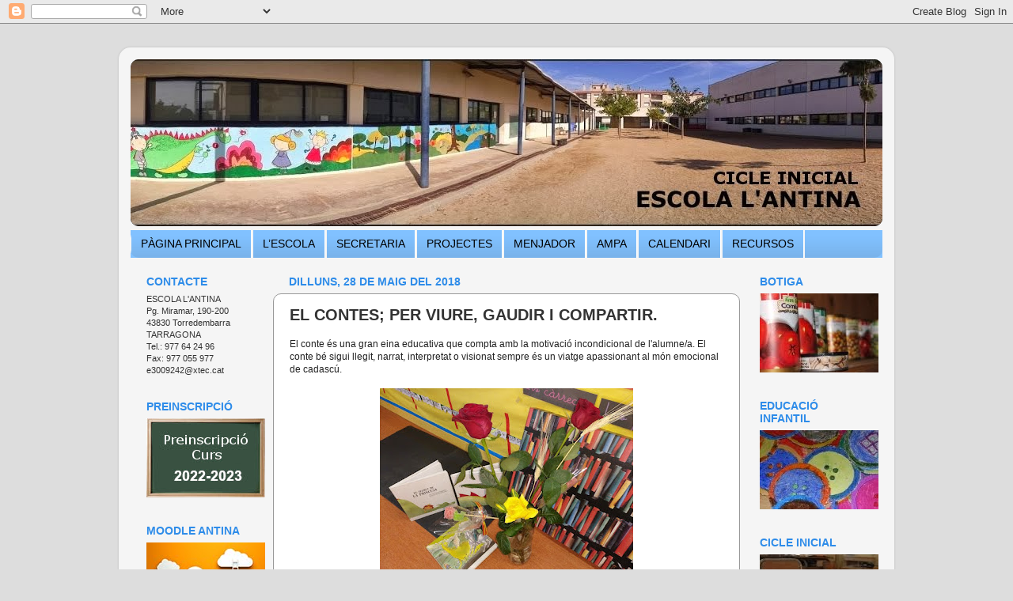

--- FILE ---
content_type: text/html; charset=UTF-8
request_url: https://antinainicial.blogspot.com/2018/05/el-contes-per-viure-gaudir-i-compartir.html
body_size: 14093
content:
<!DOCTYPE html>
<html class='v2' dir='ltr' xmlns='http://www.w3.org/1999/xhtml' xmlns:b='http://www.google.com/2005/gml/b' xmlns:data='http://www.google.com/2005/gml/data' xmlns:expr='http://www.google.com/2005/gml/expr'>
<head>
<link href='https://www.blogger.com/static/v1/widgets/335934321-css_bundle_v2.css' rel='stylesheet' type='text/css'/>
<meta content='width=1100' name='viewport'/>
<meta content='text/html; charset=UTF-8' http-equiv='Content-Type'/>
<meta content='blogger' name='generator'/>
<link href='https://antinainicial.blogspot.com/favicon.ico' rel='icon' type='image/x-icon'/>
<link href='http://antinainicial.blogspot.com/2018/05/el-contes-per-viure-gaudir-i-compartir.html' rel='canonical'/>
<link rel="alternate" type="application/atom+xml" title="Pàgina web de l&#39;Escola l&#39;Antina - Atom" href="https://antinainicial.blogspot.com/feeds/posts/default" />
<link rel="alternate" type="application/rss+xml" title="Pàgina web de l&#39;Escola l&#39;Antina - RSS" href="https://antinainicial.blogspot.com/feeds/posts/default?alt=rss" />
<link rel="service.post" type="application/atom+xml" title="Pàgina web de l&#39;Escola l&#39;Antina - Atom" href="https://www.blogger.com/feeds/8707017010975443817/posts/default" />

<link rel="alternate" type="application/atom+xml" title="Pàgina web de l&#39;Escola l&#39;Antina - Atom" href="https://antinainicial.blogspot.com/feeds/4018960178486301215/comments/default" />
<!--Can't find substitution for tag [blog.ieCssRetrofitLinks]-->
<link href='https://blogger.googleusercontent.com/img/b/R29vZ2xl/AVvXsEgTHN_hSnBkSdo9iXcqUV0t_6xRkDj5q3u2NrUoyvoqLztRnEr3MAfUZe0W9JFktk5WWnQAqtKAJD74-kXC27lvjjljWPzml1qjhOrnhyphenhyphen2OGAi0EEwkQ2UL8G4UNPlziHZ3glWARUFHB2Q/s320/IMG_20180423_151335_726.jpg' rel='image_src'/>
<meta content='http://antinainicial.blogspot.com/2018/05/el-contes-per-viure-gaudir-i-compartir.html' property='og:url'/>
<meta content='EL CONTES; PER VIURE, GAUDIR I COMPARTIR.' property='og:title'/>
<meta content='  El conte és una gran eina educativa que compta amb la motivació incondicional de l&#39;alumne/a. El conte bé sigui llegit, narrat, interpretat...' property='og:description'/>
<meta content='https://blogger.googleusercontent.com/img/b/R29vZ2xl/AVvXsEgTHN_hSnBkSdo9iXcqUV0t_6xRkDj5q3u2NrUoyvoqLztRnEr3MAfUZe0W9JFktk5WWnQAqtKAJD74-kXC27lvjjljWPzml1qjhOrnhyphenhyphen2OGAi0EEwkQ2UL8G4UNPlziHZ3glWARUFHB2Q/w1200-h630-p-k-no-nu/IMG_20180423_151335_726.jpg' property='og:image'/>
<title>Pàgina web de l'Escola l'Antina: EL CONTES; PER VIURE, GAUDIR I COMPARTIR.</title>
<style id='page-skin-1' type='text/css'><!--
/*-----------------------------------------------
Blogger Template Style
Name:     Picture Window
Designer: Blogger
URL:      www.blogger.com
----------------------------------------------- */
/* Content
----------------------------------------------- */
body {
font: normal normal 12px Verdana, Geneva, sans-serif;
color: #333333;
background: #dddddd none no-repeat scroll center center;
}
html body .region-inner {
min-width: 0;
max-width: 100%;
width: auto;
}
.content-outer {
font-size: 90%;
}
a:link {
text-decoration:none;
color: #2e8ce9;
}
a:visited {
text-decoration:none;
color: #2e8ce9;
}
a:hover {
text-decoration:underline;
color: #cc4411;
}
.content-outer {
background: transparent url(//www.blogblog.com/1kt/transparent/white80.png) repeat scroll top left;
-moz-border-radius: 15px;
-webkit-border-radius: 15px;
-goog-ms-border-radius: 15px;
border-radius: 15px;
-moz-box-shadow: 0 0 3px rgba(0, 0, 0, .15);
-webkit-box-shadow: 0 0 3px rgba(0, 0, 0, .15);
-goog-ms-box-shadow: 0 0 3px rgba(0, 0, 0, .15);
box-shadow: 0 0 3px rgba(0, 0, 0, .15);
margin: 30px auto;
}
.content-inner {
padding: 15px;
}
/* Header
----------------------------------------------- */
.header-outer {
background: #000000 url(//www.blogblog.com/1kt/transparent/header_gradient_shade.png) repeat-x scroll top left;
_background-image: none;
color: #000000;
-moz-border-radius: 10px;
-webkit-border-radius: 10px;
-goog-ms-border-radius: 10px;
border-radius: 10px;
}
.Header img, .Header #header-inner {
-moz-border-radius: 10px;
-webkit-border-radius: 10px;
-goog-ms-border-radius: 10px;
border-radius: 10px;
}
.header-inner .Header .titlewrapper,
.header-inner .Header .descriptionwrapper {
padding-left: 30px;
padding-right: 30px;
}
.Header h1 {
font: normal normal 36px Arial, Tahoma, Helvetica, FreeSans, sans-serif;
text-shadow: 1px 1px 3px rgba(0, 0, 0, 0.3);
}
.Header h1 a {
color: #000000;
}
.Header .description {
font-size: 130%;
}
/* Tabs
----------------------------------------------- */
.tabs-inner {
margin: .5em 0 0;
padding: 0;
}
.tabs-inner .section {
margin: 0;
}
.tabs-inner .widget ul {
padding: 0;
background: transparent url(//www.blogblog.com/1kt/transparent/tabs_gradient_shade.png) repeat scroll bottom;
-moz-border-radius: 10px;
-webkit-border-radius: 10px;
-goog-ms-border-radius: 10px;
border-radius: 10px;
}
.tabs-inner .widget li {
border: none;
}
.tabs-inner .widget li a {
display: inline-block;
padding: .5em 1em;
margin-right: 0;
color: #000000;
font: normal bold 16px Arial, Tahoma, Helvetica, FreeSans, sans-serif;
-moz-border-radius: 0 0 0 0;
-webkit-border-top-left-radius: 0;
-webkit-border-top-right-radius: 0;
-goog-ms-border-radius: 0 0 0 0;
border-radius: 0 0 0 0;
background: transparent none no-repeat scroll top left;
border-right: 1px solid #ffffff;
}
.tabs-inner .widget li:first-child a {
padding-left: 1.25em;
-moz-border-radius-topleft: 10px;
-moz-border-radius-bottomleft: 10px;
-webkit-border-top-left-radius: 10px;
-webkit-border-bottom-left-radius: 10px;
-goog-ms-border-top-left-radius: 10px;
-goog-ms-border-bottom-left-radius: 10px;
border-top-left-radius: 10px;
border-bottom-left-radius: 10px;
}
.tabs-inner .widget li.selected a,
.tabs-inner .widget li a:hover {
position: relative;
z-index: 1;
background: transparent url(//www.blogblog.com/1kt/transparent/tabs_gradient_shade.png) repeat scroll bottom;
color: #000000;
-moz-box-shadow: 0 0 0 rgba(0, 0, 0, .15);
-webkit-box-shadow: 0 0 0 rgba(0, 0, 0, .15);
-goog-ms-box-shadow: 0 0 0 rgba(0, 0, 0, .15);
box-shadow: 0 0 0 rgba(0, 0, 0, .15);
}
/* Headings
----------------------------------------------- */
h2 {
font: normal bold 14px Verdana, Geneva, sans-serif;
text-transform: uppercase;
color: #2e8ce9;
margin: .5em 0;
}
/* Main
----------------------------------------------- */
.main-outer {
background: transparent none repeat scroll top center;
-moz-border-radius: 0 0 0 0;
-webkit-border-top-left-radius: 0;
-webkit-border-top-right-radius: 0;
-webkit-border-bottom-left-radius: 0;
-webkit-border-bottom-right-radius: 0;
-goog-ms-border-radius: 0 0 0 0;
border-radius: 0 0 0 0;
-moz-box-shadow: 0 0 0 rgba(0, 0, 0, .15);
-webkit-box-shadow: 0 0 0 rgba(0, 0, 0, .15);
-goog-ms-box-shadow: 0 0 0 rgba(0, 0, 0, .15);
box-shadow: 0 0 0 rgba(0, 0, 0, .15);
}
.main-inner {
padding: 15px 5px 20px;
}
.main-inner .column-center-inner {
padding: 0 0;
}
.main-inner .column-left-inner {
padding-left: 0;
}
.main-inner .column-right-inner {
padding-right: 0;
}
/* Posts
----------------------------------------------- */
h3.post-title {
margin: 0;
font: normal bold 20px Verdana, Geneva, sans-serif;
}
.comments h4 {
margin: 1em 0 0;
font: normal bold 20px Verdana, Geneva, sans-serif;
}
.date-header span {
color: #2e8ce9;
}
.post-outer {
background-color: #ffffff;
border: solid 1px #999999;
-moz-border-radius: 10px;
-webkit-border-radius: 10px;
border-radius: 10px;
-goog-ms-border-radius: 10px;
padding: 15px 20px;
margin: 0 -20px 20px;
}
.post-body {
line-height: 1.4;
font-size: 110%;
position: relative;
}
.post-header {
margin: 0 0 1.5em;
color: #000000;
line-height: 1.6;
}
.post-footer {
margin: .5em 0 0;
color: #000000;
line-height: 1.6;
}
#blog-pager {
font-size: 140%
}
#comments .comment-author {
padding-top: 1.5em;
border-top: dashed 1px #ccc;
border-top: dashed 1px rgba(128, 128, 128, .5);
background-position: 0 1.5em;
}
#comments .comment-author:first-child {
padding-top: 0;
border-top: none;
}
.avatar-image-container {
margin: .2em 0 0;
}
/* Comments
----------------------------------------------- */
.comments .comments-content .icon.blog-author {
background-repeat: no-repeat;
background-image: url([data-uri]);
}
.comments .comments-content .loadmore a {
border-top: 1px solid #cc4411;
border-bottom: 1px solid #cc4411;
}
.comments .continue {
border-top: 2px solid #cc4411;
}
/* Widgets
----------------------------------------------- */
.widget ul, .widget #ArchiveList ul.flat {
padding: 0;
list-style: none;
}
.widget ul li, .widget #ArchiveList ul.flat li {
border-top: dashed 1px #ccc;
border-top: dashed 1px rgba(128, 128, 128, .5);
}
.widget ul li:first-child, .widget #ArchiveList ul.flat li:first-child {
border-top: none;
}
.widget .post-body ul {
list-style: disc;
}
.widget .post-body ul li {
border: none;
}
/* Footer
----------------------------------------------- */
.footer-outer {
color:#eeeeee;
background: transparent url(//www.blogblog.com/1kt/transparent/black50.png) repeat scroll top left;
-moz-border-radius: 10px 10px 10px 10px;
-webkit-border-top-left-radius: 10px;
-webkit-border-top-right-radius: 10px;
-webkit-border-bottom-left-radius: 10px;
-webkit-border-bottom-right-radius: 10px;
-goog-ms-border-radius: 10px 10px 10px 10px;
border-radius: 10px 10px 10px 10px;
-moz-box-shadow: 0 0 0 rgba(0, 0, 0, .15);
-webkit-box-shadow: 0 0 0 rgba(0, 0, 0, .15);
-goog-ms-box-shadow: 0 0 0 rgba(0, 0, 0, .15);
box-shadow: 0 0 0 rgba(0, 0, 0, .15);
}
.footer-inner {
padding: 10px 5px 20px;
}
.footer-outer a {
color: #ffffdd;
}
.footer-outer a:visited {
color: #cccc99;
}
.footer-outer a:hover {
color: #ffffff;
}
.footer-outer .widget h2 {
color: #bbbbbb;
}
/* Mobile
----------------------------------------------- */
html body.mobile {
height: auto;
}
html body.mobile {
min-height: 480px;
background-size: 100% auto;
}
.mobile .body-fauxcolumn-outer {
background: transparent none repeat scroll top left;
}
html .mobile .mobile-date-outer, html .mobile .blog-pager {
border-bottom: none;
background: transparent none repeat scroll top center;
margin-bottom: 10px;
}
.mobile .date-outer {
background: transparent none repeat scroll top center;
}
.mobile .header-outer, .mobile .main-outer,
.mobile .post-outer, .mobile .footer-outer {
-moz-border-radius: 0;
-webkit-border-radius: 0;
-goog-ms-border-radius: 0;
border-radius: 0;
}
.mobile .content-outer,
.mobile .main-outer,
.mobile .post-outer {
background: inherit;
border: none;
}
.mobile .content-outer {
font-size: 100%;
}
.mobile-link-button {
background-color: #2e8ce9;
}
.mobile-link-button a:link, .mobile-link-button a:visited {
color: #ffffff;
}
.mobile-index-contents {
color: #333333;
}
.mobile .tabs-inner .PageList .widget-content {
background: transparent url(//www.blogblog.com/1kt/transparent/tabs_gradient_shade.png) repeat scroll bottom;
color: #000000;
}
.mobile .tabs-inner .PageList .widget-content .pagelist-arrow {
border-left: 1px solid #ffffff;
}
#mbwnavbar {
background: #81c1ff;
width: 950px;
color: #000000;
margin: 0px;
padding: 0;
position: relative;
border-top:0px solid #960100;
height:35px;
}
#mbwnav {
margin: 0;
padding: 0;
}
#mbwnav ul {
float: left;
list-style: none;
margin: 0;
padding: 0;
}
#mbwnav li {
list-style: none;
margin: 0;
padding: 0;
border-left:1px solid #F5F5F5;
border-right:1px solid #F5F5F5;
height:35px;
}
#mbwnav li a, #mbwnav li a:link, #mbwnav li a:visited {
color: #;
display: block;
font:normal 14px Verdana, sans-serif; margin: 0;
padding: 9px 12px 10px 12px;
text-decoration: none;
}
#mbwnav li a:hover, #mbwnav li a:active {
background: #81c1ff;
color: #000000;
display: block;
text-decoration: none;
margin: 0;
padding: 9px 12px 10px 12px;
}
#mbwnav li {
float: left;
padding: 0;
}
#mbwnav li ul {
z-index: 9999;
position: absolute;
left: -999em;
height: auto;
width: 180px;
margin: 0;
padding: 0;
}
#mbwnav li ul a {
width: 140px;
}
#mbwnav li ul ul {
margin: -25px 0 0 161px;
}
#mbwnav li:hover ul ul, #mbwnav li:hover ul ul ul, #mbwnav li.sfhover ul ul, #mbwnav li.sfhover ul ul ul { left: -999em;
}
#mbwnav li:hover ul, #mbwnav li li:hover ul, #mbwnav li li li:hover ul, #mbwnav li.sfhover ul, #mbwnav li li.sfhover ul, #mbwnav li li li.sfhover ul {
left: auto;
}
#mbwnav li:hover, #mbwnav li.sfhover {
position: static;
}
#mbwnav li li a, #mbwnav li li a:link, #mbwnav li li a:visited {
background: #D1E9FF;
width: 180px;
color: #000000;
display: block;
font:normal 12px Verdana, sans-serif;
margin: 0;
padding: 9px 12px 10px 12px;
text-decoration: none;
z-index:9999;
border-bottom:1px dotted #fff;
}
#mbwnav li li a:hover, #mbwnavli li a:active {
background: #D1E9FF;
color: #000000;
display: block; margin: 0;
padding: 9px 12px 10px 12px;
text-decoration: none;
}
--></style>
<style id='template-skin-1' type='text/css'><!--
body {
min-width: 980px;
}
.content-outer, .content-fauxcolumn-outer, .region-inner {
min-width: 980px;
max-width: 980px;
_width: 980px;
}
.main-inner .columns {
padding-left: 180px;
padding-right: 180px;
}
.main-inner .fauxcolumn-center-outer {
left: 180px;
right: 180px;
/* IE6 does not respect left and right together */
_width: expression(this.parentNode.offsetWidth -
parseInt("180px") -
parseInt("180px") + 'px');
}
.main-inner .fauxcolumn-left-outer {
width: 180px;
}
.main-inner .fauxcolumn-right-outer {
width: 180px;
}
.main-inner .column-left-outer {
width: 180px;
right: 100%;
margin-left: -180px;
}
.main-inner .column-right-outer {
width: 180px;
margin-right: -180px;
}
#layout {
min-width: 0;
}
#layout .content-outer {
min-width: 0;
width: 800px;
}
#layout .region-inner {
min-width: 0;
width: auto;
}
--></style>
<link href='https://www.blogger.com/dyn-css/authorization.css?targetBlogID=8707017010975443817&amp;zx=30e161c7-f872-4c6a-b81c-fd9ff43aec05' media='none' onload='if(media!=&#39;all&#39;)media=&#39;all&#39;' rel='stylesheet'/><noscript><link href='https://www.blogger.com/dyn-css/authorization.css?targetBlogID=8707017010975443817&amp;zx=30e161c7-f872-4c6a-b81c-fd9ff43aec05' rel='stylesheet'/></noscript>
<meta name='google-adsense-platform-account' content='ca-host-pub-1556223355139109'/>
<meta name='google-adsense-platform-domain' content='blogspot.com'/>

</head>
<body class='loading variant-shade'>
<div class='navbar section' id='navbar'><div class='widget Navbar' data-version='1' id='Navbar1'><script type="text/javascript">
    function setAttributeOnload(object, attribute, val) {
      if(window.addEventListener) {
        window.addEventListener('load',
          function(){ object[attribute] = val; }, false);
      } else {
        window.attachEvent('onload', function(){ object[attribute] = val; });
      }
    }
  </script>
<div id="navbar-iframe-container"></div>
<script type="text/javascript" src="https://apis.google.com/js/platform.js"></script>
<script type="text/javascript">
      gapi.load("gapi.iframes:gapi.iframes.style.bubble", function() {
        if (gapi.iframes && gapi.iframes.getContext) {
          gapi.iframes.getContext().openChild({
              url: 'https://www.blogger.com/navbar/8707017010975443817?po\x3d4018960178486301215\x26origin\x3dhttps://antinainicial.blogspot.com',
              where: document.getElementById("navbar-iframe-container"),
              id: "navbar-iframe"
          });
        }
      });
    </script><script type="text/javascript">
(function() {
var script = document.createElement('script');
script.type = 'text/javascript';
script.src = '//pagead2.googlesyndication.com/pagead/js/google_top_exp.js';
var head = document.getElementsByTagName('head')[0];
if (head) {
head.appendChild(script);
}})();
</script>
</div></div>
<div class='body-fauxcolumns'>
<div class='fauxcolumn-outer body-fauxcolumn-outer'>
<div class='cap-top'>
<div class='cap-left'></div>
<div class='cap-right'></div>
</div>
<div class='fauxborder-left'>
<div class='fauxborder-right'></div>
<div class='fauxcolumn-inner'>
</div>
</div>
<div class='cap-bottom'>
<div class='cap-left'></div>
<div class='cap-right'></div>
</div>
</div>
</div>
<div class='content'>
<div class='content-fauxcolumns'>
<div class='fauxcolumn-outer content-fauxcolumn-outer'>
<div class='cap-top'>
<div class='cap-left'></div>
<div class='cap-right'></div>
</div>
<div class='fauxborder-left'>
<div class='fauxborder-right'></div>
<div class='fauxcolumn-inner'>
</div>
</div>
<div class='cap-bottom'>
<div class='cap-left'></div>
<div class='cap-right'></div>
</div>
</div>
</div>
<div class='content-outer'>
<div class='content-cap-top cap-top'>
<div class='cap-left'></div>
<div class='cap-right'></div>
</div>
<div class='fauxborder-left content-fauxborder-left'>
<div class='fauxborder-right content-fauxborder-right'></div>
<div class='content-inner'>
<header>
<div class='header-outer'>
<div class='header-cap-top cap-top'>
<div class='cap-left'></div>
<div class='cap-right'></div>
</div>
<div class='fauxborder-left header-fauxborder-left'>
<div class='fauxborder-right header-fauxborder-right'></div>
<div class='region-inner header-inner'>
<div class='header section' id='header'><div class='widget Header' data-version='1' id='Header1'>
<div id='header-inner'>
<a href='https://antinainicial.blogspot.com/' style='display: block'>
<img alt='Pàgina web de l&#39;Escola l&#39;Antina' height='211px; ' id='Header1_headerimg' src='https://blogger.googleusercontent.com/img/b/R29vZ2xl/AVvXsEg24HmtFZDyVx96iugtiLyEKOiZaZZCnVj0R90PgXTe_4hfXIBmEG2qfwuERSt8mvyTr7f4FTahyrdS3jXHZEX6iPtYII73ciCvjWDxwnswV0e5FVjFsbYI2XdPxeHnCrszlmOiaEUghTs/s1600/CicleInicialBanner.JPG' style='display: block' width='960px; '/>
</a>
</div>
</div></div>
</div>
</div>
<div class='header-cap-bottom cap-bottom'>
<div class='cap-left'></div>
<div class='cap-right'></div>
</div>
</div>
</header>
<div class='tabs-outer'>
<div class='tabs-cap-top cap-top'>
<div class='cap-left'></div>
<div class='cap-right'></div>
</div>
<div class='fauxborder-left tabs-fauxborder-left'>
<div class='fauxborder-right tabs-fauxborder-right'></div>
<div class='region-inner tabs-inner'>
<div class='tabs section' id='crosscol'><div class='widget HTML' data-version='1' id='HTML1'>
<div class='widget-content'>
<div id='mbwnavbar'>

<ul id='mbwnav'>

<li>

<a href='http://escolalantina.blogspot.com.es/'>PÀGINA PRINCIPAL</a>

</li>

<li>

<a href='http://escolalantina.blogspot.com.es/p/lescola.html'>L&#8217;ESCOLA</a>

<ul>

<li><a href='http://www.escolaantina.cat/p/equip-directiu.html'>Organigrama</a></li>

<li><a href='http://escolalantina.blogspot.com.es/p/equip-docent_20.html'>Equip directiu</a></li>

<li><a href='http://escolalantina.blogspot.com.es/p/consell-escolar.html'>Consell escolar</a></li>

<li><a href='http://www.escolaantina.cat/p/documents-de-centre.html'>Documents de centre</a></li>

</ul>

</li>

<li>

           		<a href='http://escolalantina.blogspot.com.es/p/secretaria.html'>SECRETARIA</a>

<ul>

<li><a href='http://escolalantina.blogspot.com.es/p/autoritzacions.html'>Autoritzacions</a></li>

 <li><a href='http://escolalantina.blogspot.com.es/p/llibres-de-text.html'>Llibres de text</a></li>


<li><a href='http://escolalantina.blogspot.com.es/p/material-escolar.html'>Material escolar</a></li>

<li><a href='http://escolalantina.blogspot.com.es/p/dades-bancaries-de-lescola.html'>Dades bancàries</a></li>

<li><a href='http://escolalantina2.blogspot.com.es/p/zona-dinfluencia.html'>Zona d'influència</a></li>

</ul>

</li>

<li>

           		<a href='http://escolalantina.blogspot.com.es/p/projectes.html'>PROJECTES</a>

</li>
<li>
           		<a href='http://escolalantina.blogspot.com.es/p/menjador.html'>MENJADOR</a>

<ul>

<li><a href=' http://www.escolaantina.cat/p/noticies.html'>Notícies</a></li>
<li><a href=' http://www.escolaantina.cat/p/activitats-pedagogiques.html'>Activitats pedagògiques</a></li>
<li><a href=' http://www.escolaantina.cat/p/menu-el-menjador.html'>Menú del mes</a></li>

</ul>

</li>
<li>

        		<a href='http://escolalantina.blogspot.com.es/p/ampa_26.html'>AMPA</a>

<ul>

<li><a href='http://escolalantina.blogspot.com.es/p/activitats-extraescolars.html'>Activitats extraescolars</a></li>
<li><a href='http://escolalantina2.blogspot.com.es/p/basquet.html'>Bàsquet</a></li>
<li><a href='http://escolalantina2.blogspot.com.es/p/activitats-per-pares-i-mares.html'>Activitats per pares i mares</a></li>
<li><a href='http://escolalantina.blogspot.com.es/p/escola-de-families.html'>Escola de famílies</a></li>


</ul>

</li>
<li>

           		<a href='http://escolalantina.blogspot.com.es/p/calendari.html'>CALENDARI</a>
</li>
<li>
        		<a href='http://escolalantina2.blogspot.com.es/p/recursos-per.html'>RECURSOS</a>

</li>

</ul>

    </div>
</div>
<div class='clear'></div>
</div></div>
<div class='tabs no-items section' id='crosscol-overflow'></div>
</div>
</div>
<div class='tabs-cap-bottom cap-bottom'>
<div class='cap-left'></div>
<div class='cap-right'></div>
</div>
</div>
<div class='main-outer'>
<div class='main-cap-top cap-top'>
<div class='cap-left'></div>
<div class='cap-right'></div>
</div>
<div class='fauxborder-left main-fauxborder-left'>
<div class='fauxborder-right main-fauxborder-right'></div>
<div class='region-inner main-inner'>
<div class='columns fauxcolumns'>
<div class='fauxcolumn-outer fauxcolumn-center-outer'>
<div class='cap-top'>
<div class='cap-left'></div>
<div class='cap-right'></div>
</div>
<div class='fauxborder-left'>
<div class='fauxborder-right'></div>
<div class='fauxcolumn-inner'>
</div>
</div>
<div class='cap-bottom'>
<div class='cap-left'></div>
<div class='cap-right'></div>
</div>
</div>
<div class='fauxcolumn-outer fauxcolumn-left-outer'>
<div class='cap-top'>
<div class='cap-left'></div>
<div class='cap-right'></div>
</div>
<div class='fauxborder-left'>
<div class='fauxborder-right'></div>
<div class='fauxcolumn-inner'>
</div>
</div>
<div class='cap-bottom'>
<div class='cap-left'></div>
<div class='cap-right'></div>
</div>
</div>
<div class='fauxcolumn-outer fauxcolumn-right-outer'>
<div class='cap-top'>
<div class='cap-left'></div>
<div class='cap-right'></div>
</div>
<div class='fauxborder-left'>
<div class='fauxborder-right'></div>
<div class='fauxcolumn-inner'>
</div>
</div>
<div class='cap-bottom'>
<div class='cap-left'></div>
<div class='cap-right'></div>
</div>
</div>
<!-- corrects IE6 width calculation -->
<div class='columns-inner'>
<div class='column-center-outer'>
<div class='column-center-inner'>
<div class='main section' id='main'><div class='widget Blog' data-version='1' id='Blog1'>
<div class='blog-posts hfeed'>

          <div class="date-outer">
        
<h2 class='date-header'><span>dilluns, 28 de maig del 2018</span></h2>

          <div class="date-posts">
        
<div class='post-outer'>
<div class='post hentry uncustomized-post-template' itemprop='blogPost' itemscope='itemscope' itemtype='http://schema.org/BlogPosting'>
<meta content='https://blogger.googleusercontent.com/img/b/R29vZ2xl/AVvXsEgTHN_hSnBkSdo9iXcqUV0t_6xRkDj5q3u2NrUoyvoqLztRnEr3MAfUZe0W9JFktk5WWnQAqtKAJD74-kXC27lvjjljWPzml1qjhOrnhyphenhyphen2OGAi0EEwkQ2UL8G4UNPlziHZ3glWARUFHB2Q/s320/IMG_20180423_151335_726.jpg' itemprop='image_url'/>
<meta content='8707017010975443817' itemprop='blogId'/>
<meta content='4018960178486301215' itemprop='postId'/>
<a name='4018960178486301215'></a>
<h3 class='post-title entry-title' itemprop='name'>
EL CONTES; PER VIURE, GAUDIR I COMPARTIR.
</h3>
<div class='post-header'>
<div class='post-header-line-1'></div>
</div>
<div class='post-body entry-content' id='post-body-4018960178486301215' itemprop='description articleBody'>
<div style="background-color: white; color: #222222;">
<div>
<span style="font-family: &quot;verdana&quot; , sans-serif;">El conte és una gran eina educativa que compta amb la motivació incondicional de l'alumne/a. El conte bé sigui llegit, narrat, interpretat o visionat sempre és un viatge apassionant al món emocional de cadascú.</span></div>
<div>
<span style="font-family: &quot;verdana&quot; , sans-serif;"><br /></span></div>
<div class="separator" style="clear: both; text-align: center;">
<a href="https://photos.app.goo.gl/NlfwsyjxrdKFIWaV2" target="_blank"><img border="0" data-original-height="662" data-original-width="883" height="240" src="https://blogger.googleusercontent.com/img/b/R29vZ2xl/AVvXsEgTHN_hSnBkSdo9iXcqUV0t_6xRkDj5q3u2NrUoyvoqLztRnEr3MAfUZe0W9JFktk5WWnQAqtKAJD74-kXC27lvjjljWPzml1qjhOrnhyphenhyphen2OGAi0EEwkQ2UL8G4UNPlziHZ3glWARUFHB2Q/s320/IMG_20180423_151335_726.jpg" width="320" /></a></div>
<div style="font-family: arial, sans-serif; font-size: 12.8px;">
<span style="font-family: &quot;verdana&quot; , sans-serif;"><br /></span></div>
</div>
<span style="font-family: &quot;verdana&quot; , sans-serif; text-align: center;">&nbsp; &nbsp; &nbsp; &nbsp; Per veure més imatges&nbsp;</span><span style="font-family: &quot;verdana&quot; , sans-serif; font-size: large; text-align: center;">cliqueu l'enllaç següent:<a href="https://photos.app.goo.gl/NlfwsyjxrdKFIWaV2" target="_blank">FOTOS</a></span><br />
<div style="text-align: center;">
<br /></div>
<div style='clear: both;'></div>
</div>
<div class='post-footer'>
<div class='post-footer-line post-footer-line-1'>
<span class='post-author vcard'>
Publicat per
<span class='fn' itemprop='author' itemscope='itemscope' itemtype='http://schema.org/Person'>
<meta content='https://www.blogger.com/profile/06716960882951481882' itemprop='url'/>
<a class='g-profile' href='https://www.blogger.com/profile/06716960882951481882' rel='author' title='author profile'>
<span itemprop='name'>Cicle inicial</span>
</a>
</span>
</span>
<span class='post-timestamp'>
a
<meta content='http://antinainicial.blogspot.com/2018/05/el-contes-per-viure-gaudir-i-compartir.html' itemprop='url'/>
<a class='timestamp-link' href='https://antinainicial.blogspot.com/2018/05/el-contes-per-viure-gaudir-i-compartir.html' rel='bookmark' title='permanent link'><abbr class='published' itemprop='datePublished' title='2018-05-28T17:45:00+02:00'>17:45</abbr></a>
</span>
<span class='reaction-buttons'>
</span>
<span class='star-ratings'>
</span>
<span class='post-comment-link'>
</span>
<span class='post-backlinks post-comment-link'>
</span>
<span class='post-icons'>
<span class='item-control blog-admin pid-775551260'>
<a href='https://www.blogger.com/post-edit.g?blogID=8707017010975443817&postID=4018960178486301215&from=pencil' title='Modificar el missatge'>
<img alt='' class='icon-action' height='18' src='https://resources.blogblog.com/img/icon18_edit_allbkg.gif' width='18'/>
</a>
</span>
</span>
<div class='post-share-buttons goog-inline-block'>
<a class='goog-inline-block share-button sb-email' href='https://www.blogger.com/share-post.g?blogID=8707017010975443817&postID=4018960178486301215&target=email' target='_blank' title='Envia per correu electrònic'><span class='share-button-link-text'>Envia per correu electrònic</span></a><a class='goog-inline-block share-button sb-blog' href='https://www.blogger.com/share-post.g?blogID=8707017010975443817&postID=4018960178486301215&target=blog' onclick='window.open(this.href, "_blank", "height=270,width=475"); return false;' target='_blank' title='BlogThis!'><span class='share-button-link-text'>BlogThis!</span></a><a class='goog-inline-block share-button sb-twitter' href='https://www.blogger.com/share-post.g?blogID=8707017010975443817&postID=4018960178486301215&target=twitter' target='_blank' title='Comparteix a X'><span class='share-button-link-text'>Comparteix a X</span></a><a class='goog-inline-block share-button sb-facebook' href='https://www.blogger.com/share-post.g?blogID=8707017010975443817&postID=4018960178486301215&target=facebook' onclick='window.open(this.href, "_blank", "height=430,width=640"); return false;' target='_blank' title='Comparteix a Facebook'><span class='share-button-link-text'>Comparteix a Facebook</span></a><a class='goog-inline-block share-button sb-pinterest' href='https://www.blogger.com/share-post.g?blogID=8707017010975443817&postID=4018960178486301215&target=pinterest' target='_blank' title='Comparteix a Pinterest'><span class='share-button-link-text'>Comparteix a Pinterest</span></a>
</div>
</div>
<div class='post-footer-line post-footer-line-2'>
<span class='post-labels'>
Etiquetes de comentaris:
<a href='https://antinainicial.blogspot.com/search/label/17.18' rel='tag'>17.18</a>,
<a href='https://antinainicial.blogspot.com/search/label/Llengua' rel='tag'>Llengua</a>,
<a href='https://antinainicial.blogspot.com/search/label/SEGON' rel='tag'>SEGON</a>
</span>
</div>
<div class='post-footer-line post-footer-line-3'>
<span class='post-location'>
</span>
</div>
</div>
</div>
<div class='comments' id='comments'>
<a name='comments'></a>
<h4>Cap comentari:</h4>
<div id='Blog1_comments-block-wrapper'>
<dl class='avatar-comment-indent' id='comments-block'>
</dl>
</div>
<p class='comment-footer'>
<div class='comment-form'>
<a name='comment-form'></a>
<h4 id='comment-post-message'>Publica un comentari a l'entrada</h4>
<p>
</p>
<a href='https://www.blogger.com/comment/frame/8707017010975443817?po=4018960178486301215&hl=ca&saa=85391&origin=https://antinainicial.blogspot.com' id='comment-editor-src'></a>
<iframe allowtransparency='true' class='blogger-iframe-colorize blogger-comment-from-post' frameborder='0' height='410px' id='comment-editor' name='comment-editor' src='' width='100%'></iframe>
<script src='https://www.blogger.com/static/v1/jsbin/2830521187-comment_from_post_iframe.js' type='text/javascript'></script>
<script type='text/javascript'>
      BLOG_CMT_createIframe('https://www.blogger.com/rpc_relay.html');
    </script>
</div>
</p>
</div>
</div>

        </div></div>
      
</div>
<div class='blog-pager' id='blog-pager'>
<span id='blog-pager-newer-link'>
<a class='blog-pager-newer-link' href='https://antinainicial.blogspot.com/2018/05/taller-de-pesca-amb-el-pol-fortuny.html' id='Blog1_blog-pager-newer-link' title='Entrada més recent'>Entrada més recent</a>
</span>
<span id='blog-pager-older-link'>
<a class='blog-pager-older-link' href='https://antinainicial.blogspot.com/2018/05/la-calcotada.html' id='Blog1_blog-pager-older-link' title='Entrada més antiga'>Entrada més antiga</a>
</span>
<a class='home-link' href='https://antinainicial.blogspot.com/'>Inici</a>
</div>
<div class='clear'></div>
<div class='post-feeds'>
<div class='feed-links'>
Subscriure's a:
<a class='feed-link' href='https://antinainicial.blogspot.com/feeds/4018960178486301215/comments/default' target='_blank' type='application/atom+xml'>Comentaris del missatge (Atom)</a>
</div>
</div>
</div></div>
</div>
</div>
<div class='column-left-outer'>
<div class='column-left-inner'>
<aside>
<div class='sidebar section' id='sidebar-left-1'><div class='widget Text' data-version='1' id='Text1'>
<h2 class='title'>CONTACTE</h2>
<div class='widget-content'>
ESCOLA L'ANTINA<br />Pg. Miramar, 190-200<br />43830 Torredembarra<br />TARRAGONA<br />Tel.: 977 64 24 96<div>Fax: 977 055 977<br />e3009242@xtec.cat<br /></div>
</div>
<div class='clear'></div>
</div><div class='widget Image' data-version='1' id='Image13'>
<h2>PREINSCRIPCIÓ</h2>
<div class='widget-content'>
<a href='http://www.escolaantina.cat/search/label/Preinscripcions'>
<img alt='PREINSCRIPCIÓ' height='100' id='Image13_img' src='https://blogger.googleusercontent.com/img/a/AVvXsEiXJTyZJpZtzjsN1nLpEhfqgwuldEEkr3NJ2Fh-cpQSuH395W2vH9N6YZT3574oGb1wwMU-Vqlxw86UoTAu-zAzt3oB5KBLL97hqT1cQbK5Urq_EAOqzeVIziVigbBJuCNs-wyiqIrTZ99UQij27DSvriGjXfyt-T6gJyNYVxV_cbOaq34LLwgFLJIF=s150' width='150'/>
</a>
<br/>
</div>
<div class='clear'></div>
</div><div class='widget Image' data-version='1' id='Image11'>
<h2>MOODLE ANTINA</h2>
<div class='widget-content'>
<a href='https://educaciodigital.cat/ceipantina/moodle/'>
<img alt='MOODLE ANTINA' height='100' id='Image11_img' src='https://blogger.googleusercontent.com/img/b/R29vZ2xl/AVvXsEhOYNcJM-Fgl-dId18XpE5Nk_QkcG3Ob8PMAw7ISdgX2fWpwyPlc233k0vbHvP5Qj37F6B-G8TLrM0LNo9-fm4F3f-Gh3gANvMvuGZvSt9dDTuMxuds__9EsHi_qUbADbViyq40eT7lGkQ/s1600/moodle30-1024x681.jpg' width='150'/>
</a>
<br/>
</div>
<div class='clear'></div>
</div><div class='widget Image' data-version='1' id='Image20'>
<h2>PEC</h2>
<div class='widget-content'>
<a href='https://drive.google.com/file/d/0B2GdNBZiuNy_WngwNFlscXQ1QTg/view?usp=sharing'>
<img alt='PEC' height='100' id='Image20_img' src='https://blogger.googleusercontent.com/img/b/R29vZ2xl/AVvXsEhdYdh64WkEuvDJer2SG8AQ7SkCA5gYnct4mYvjWvLLy2tV33yKqSLcBtWuTziFJMZGP3fXvQiwxJouyDalYCkcLFMUCgApYk8uDRGBm6ru4k8G2bgY5c2YIKZB7KLToQtHZnHX4ebc3CM/s1600/PEC.jpg' width='150'/>
</a>
<br/>
</div>
<div class='clear'></div>
</div><div class='widget Image' data-version='1' id='Image15'>
<h2>PROJECTE LINGÜÍSTIC</h2>
<div class='widget-content'>
<a href='https://drive.google.com/open?id=15zxAeChpRqZ9CkiEFMdb9xQ8hRNDZB4u'>
<img alt='PROJECTE LINGÜÍSTIC' height='100' id='Image15_img' src='https://blogger.googleusercontent.com/img/b/R29vZ2xl/AVvXsEj535538X9RnM0r9qNvCwsqlZWPLE-oicYtO-0Bj2D52dl5kGCi1Nycpitkrk5__rAh_DTIdirOluUigoTPO_S-pAA5qZKWfBVXxujimZUnbBPHauDhpb9LypozKnEVYxK0haeFGbQd_0Y/s1600/ProjecteLing%25C3%25BC%25C3%25ADstic.jpg' width='150'/>
</a>
<br/>
</div>
<div class='clear'></div>
</div><div class='widget Image' data-version='1' id='Image9'>
<h2>FESTES</h2>
<div class='widget-content'>
<a href='http://escolalantina.blogspot.com.es/search/label/Festes'>
<img alt='FESTES' height='100' id='Image9_img' src='https://blogger.googleusercontent.com/img/b/R29vZ2xl/AVvXsEiqFoj2sOERvI1iO9jVYViGgwTENPrHSs089lHP1irUh-B0iL1JwN6cMkpTLlSP9UwANrKGDEmPBagZaV6VJGhSwN_1nzBQNxdSNd4K48fnCnE91AaDG8m-xY1SLg3MHB2v7gHnUieQF7U/s1600/FestesEnlla%25C3%25A7.JPG' width='150'/>
</a>
<br/>
</div>
<div class='clear'></div>
</div><div class='widget Image' data-version='1' id='Image12'>
<h2>MENÚ DEL MENJADOR</h2>
<div class='widget-content'>
<a href='http://www.escolaantina.cat/search/label/Menjador'>
<img alt='MENÚ DEL MENJADOR' height='100' id='Image12_img' src='https://blogger.googleusercontent.com/img/b/R29vZ2xl/AVvXsEj4nvFReUJhA78OdGRIyRpcqAINqAtEdIy8Wi6Z-X6JRBRiRmL0rX2BsG5vu-1R5n2CHesWcUVyXFZAl11JHqdo5SjaQJGix09jzRht3QKLqGYu-X9UX6m23YlUb5e2XSvWNvzOR7tgUi4/s1600/MenusEnlla%25C3%25A7.jpg' width='150'/>
</a>
<br/>
</div>
<div class='clear'></div>
</div><div class='widget BlogArchive' data-version='1' id='BlogArchive1'>
<h2>Arxiu del blog</h2>
<div class='widget-content'>
<div id='ArchiveList'>
<div id='BlogArchive1_ArchiveList'>
<ul class='hierarchy'>
<li class='archivedate collapsed'>
<a class='toggle' href='javascript:void(0)'>
<span class='zippy'>

        &#9658;&#160;
      
</span>
</a>
<a class='post-count-link' href='https://antinainicial.blogspot.com/2022/'>
2022
</a>
<span class='post-count' dir='ltr'>(2)</span>
<ul class='hierarchy'>
<li class='archivedate collapsed'>
<a class='toggle' href='javascript:void(0)'>
<span class='zippy'>

        &#9658;&#160;
      
</span>
</a>
<a class='post-count-link' href='https://antinainicial.blogspot.com/2022/03/'>
de març
</a>
<span class='post-count' dir='ltr'>(1)</span>
</li>
</ul>
<ul class='hierarchy'>
<li class='archivedate collapsed'>
<a class='toggle' href='javascript:void(0)'>
<span class='zippy'>

        &#9658;&#160;
      
</span>
</a>
<a class='post-count-link' href='https://antinainicial.blogspot.com/2022/01/'>
de gener
</a>
<span class='post-count' dir='ltr'>(1)</span>
</li>
</ul>
</li>
</ul>
<ul class='hierarchy'>
<li class='archivedate collapsed'>
<a class='toggle' href='javascript:void(0)'>
<span class='zippy'>

        &#9658;&#160;
      
</span>
</a>
<a class='post-count-link' href='https://antinainicial.blogspot.com/2021/'>
2021
</a>
<span class='post-count' dir='ltr'>(22)</span>
<ul class='hierarchy'>
<li class='archivedate collapsed'>
<a class='toggle' href='javascript:void(0)'>
<span class='zippy'>

        &#9658;&#160;
      
</span>
</a>
<a class='post-count-link' href='https://antinainicial.blogspot.com/2021/12/'>
de desembre
</a>
<span class='post-count' dir='ltr'>(1)</span>
</li>
</ul>
<ul class='hierarchy'>
<li class='archivedate collapsed'>
<a class='toggle' href='javascript:void(0)'>
<span class='zippy'>

        &#9658;&#160;
      
</span>
</a>
<a class='post-count-link' href='https://antinainicial.blogspot.com/2021/11/'>
de novembre
</a>
<span class='post-count' dir='ltr'>(1)</span>
</li>
</ul>
<ul class='hierarchy'>
<li class='archivedate collapsed'>
<a class='toggle' href='javascript:void(0)'>
<span class='zippy'>

        &#9658;&#160;
      
</span>
</a>
<a class='post-count-link' href='https://antinainicial.blogspot.com/2021/10/'>
d&#8217;octubre
</a>
<span class='post-count' dir='ltr'>(4)</span>
</li>
</ul>
<ul class='hierarchy'>
<li class='archivedate collapsed'>
<a class='toggle' href='javascript:void(0)'>
<span class='zippy'>

        &#9658;&#160;
      
</span>
</a>
<a class='post-count-link' href='https://antinainicial.blogspot.com/2021/06/'>
de juny
</a>
<span class='post-count' dir='ltr'>(2)</span>
</li>
</ul>
<ul class='hierarchy'>
<li class='archivedate collapsed'>
<a class='toggle' href='javascript:void(0)'>
<span class='zippy'>

        &#9658;&#160;
      
</span>
</a>
<a class='post-count-link' href='https://antinainicial.blogspot.com/2021/05/'>
de maig
</a>
<span class='post-count' dir='ltr'>(2)</span>
</li>
</ul>
<ul class='hierarchy'>
<li class='archivedate collapsed'>
<a class='toggle' href='javascript:void(0)'>
<span class='zippy'>

        &#9658;&#160;
      
</span>
</a>
<a class='post-count-link' href='https://antinainicial.blogspot.com/2021/04/'>
d&#8217;abril
</a>
<span class='post-count' dir='ltr'>(6)</span>
</li>
</ul>
<ul class='hierarchy'>
<li class='archivedate collapsed'>
<a class='toggle' href='javascript:void(0)'>
<span class='zippy'>

        &#9658;&#160;
      
</span>
</a>
<a class='post-count-link' href='https://antinainicial.blogspot.com/2021/03/'>
de març
</a>
<span class='post-count' dir='ltr'>(1)</span>
</li>
</ul>
<ul class='hierarchy'>
<li class='archivedate collapsed'>
<a class='toggle' href='javascript:void(0)'>
<span class='zippy'>

        &#9658;&#160;
      
</span>
</a>
<a class='post-count-link' href='https://antinainicial.blogspot.com/2021/02/'>
de febrer
</a>
<span class='post-count' dir='ltr'>(5)</span>
</li>
</ul>
</li>
</ul>
<ul class='hierarchy'>
<li class='archivedate collapsed'>
<a class='toggle' href='javascript:void(0)'>
<span class='zippy'>

        &#9658;&#160;
      
</span>
</a>
<a class='post-count-link' href='https://antinainicial.blogspot.com/2020/'>
2020
</a>
<span class='post-count' dir='ltr'>(5)</span>
<ul class='hierarchy'>
<li class='archivedate collapsed'>
<a class='toggle' href='javascript:void(0)'>
<span class='zippy'>

        &#9658;&#160;
      
</span>
</a>
<a class='post-count-link' href='https://antinainicial.blogspot.com/2020/11/'>
de novembre
</a>
<span class='post-count' dir='ltr'>(1)</span>
</li>
</ul>
<ul class='hierarchy'>
<li class='archivedate collapsed'>
<a class='toggle' href='javascript:void(0)'>
<span class='zippy'>

        &#9658;&#160;
      
</span>
</a>
<a class='post-count-link' href='https://antinainicial.blogspot.com/2020/10/'>
d&#8217;octubre
</a>
<span class='post-count' dir='ltr'>(1)</span>
</li>
</ul>
<ul class='hierarchy'>
<li class='archivedate collapsed'>
<a class='toggle' href='javascript:void(0)'>
<span class='zippy'>

        &#9658;&#160;
      
</span>
</a>
<a class='post-count-link' href='https://antinainicial.blogspot.com/2020/05/'>
de maig
</a>
<span class='post-count' dir='ltr'>(3)</span>
</li>
</ul>
</li>
</ul>
<ul class='hierarchy'>
<li class='archivedate collapsed'>
<a class='toggle' href='javascript:void(0)'>
<span class='zippy'>

        &#9658;&#160;
      
</span>
</a>
<a class='post-count-link' href='https://antinainicial.blogspot.com/2019/'>
2019
</a>
<span class='post-count' dir='ltr'>(22)</span>
<ul class='hierarchy'>
<li class='archivedate collapsed'>
<a class='toggle' href='javascript:void(0)'>
<span class='zippy'>

        &#9658;&#160;
      
</span>
</a>
<a class='post-count-link' href='https://antinainicial.blogspot.com/2019/11/'>
de novembre
</a>
<span class='post-count' dir='ltr'>(4)</span>
</li>
</ul>
<ul class='hierarchy'>
<li class='archivedate collapsed'>
<a class='toggle' href='javascript:void(0)'>
<span class='zippy'>

        &#9658;&#160;
      
</span>
</a>
<a class='post-count-link' href='https://antinainicial.blogspot.com/2019/10/'>
d&#8217;octubre
</a>
<span class='post-count' dir='ltr'>(2)</span>
</li>
</ul>
<ul class='hierarchy'>
<li class='archivedate collapsed'>
<a class='toggle' href='javascript:void(0)'>
<span class='zippy'>

        &#9658;&#160;
      
</span>
</a>
<a class='post-count-link' href='https://antinainicial.blogspot.com/2019/05/'>
de maig
</a>
<span class='post-count' dir='ltr'>(2)</span>
</li>
</ul>
<ul class='hierarchy'>
<li class='archivedate collapsed'>
<a class='toggle' href='javascript:void(0)'>
<span class='zippy'>

        &#9658;&#160;
      
</span>
</a>
<a class='post-count-link' href='https://antinainicial.blogspot.com/2019/04/'>
d&#8217;abril
</a>
<span class='post-count' dir='ltr'>(6)</span>
</li>
</ul>
<ul class='hierarchy'>
<li class='archivedate collapsed'>
<a class='toggle' href='javascript:void(0)'>
<span class='zippy'>

        &#9658;&#160;
      
</span>
</a>
<a class='post-count-link' href='https://antinainicial.blogspot.com/2019/03/'>
de març
</a>
<span class='post-count' dir='ltr'>(2)</span>
</li>
</ul>
<ul class='hierarchy'>
<li class='archivedate collapsed'>
<a class='toggle' href='javascript:void(0)'>
<span class='zippy'>

        &#9658;&#160;
      
</span>
</a>
<a class='post-count-link' href='https://antinainicial.blogspot.com/2019/02/'>
de febrer
</a>
<span class='post-count' dir='ltr'>(4)</span>
</li>
</ul>
<ul class='hierarchy'>
<li class='archivedate collapsed'>
<a class='toggle' href='javascript:void(0)'>
<span class='zippy'>

        &#9658;&#160;
      
</span>
</a>
<a class='post-count-link' href='https://antinainicial.blogspot.com/2019/01/'>
de gener
</a>
<span class='post-count' dir='ltr'>(2)</span>
</li>
</ul>
</li>
</ul>
<ul class='hierarchy'>
<li class='archivedate expanded'>
<a class='toggle' href='javascript:void(0)'>
<span class='zippy toggle-open'>

        &#9660;&#160;
      
</span>
</a>
<a class='post-count-link' href='https://antinainicial.blogspot.com/2018/'>
2018
</a>
<span class='post-count' dir='ltr'>(41)</span>
<ul class='hierarchy'>
<li class='archivedate collapsed'>
<a class='toggle' href='javascript:void(0)'>
<span class='zippy'>

        &#9658;&#160;
      
</span>
</a>
<a class='post-count-link' href='https://antinainicial.blogspot.com/2018/12/'>
de desembre
</a>
<span class='post-count' dir='ltr'>(3)</span>
</li>
</ul>
<ul class='hierarchy'>
<li class='archivedate collapsed'>
<a class='toggle' href='javascript:void(0)'>
<span class='zippy'>

        &#9658;&#160;
      
</span>
</a>
<a class='post-count-link' href='https://antinainicial.blogspot.com/2018/11/'>
de novembre
</a>
<span class='post-count' dir='ltr'>(5)</span>
</li>
</ul>
<ul class='hierarchy'>
<li class='archivedate collapsed'>
<a class='toggle' href='javascript:void(0)'>
<span class='zippy'>

        &#9658;&#160;
      
</span>
</a>
<a class='post-count-link' href='https://antinainicial.blogspot.com/2018/10/'>
d&#8217;octubre
</a>
<span class='post-count' dir='ltr'>(2)</span>
</li>
</ul>
<ul class='hierarchy'>
<li class='archivedate collapsed'>
<a class='toggle' href='javascript:void(0)'>
<span class='zippy'>

        &#9658;&#160;
      
</span>
</a>
<a class='post-count-link' href='https://antinainicial.blogspot.com/2018/06/'>
de juny
</a>
<span class='post-count' dir='ltr'>(10)</span>
</li>
</ul>
<ul class='hierarchy'>
<li class='archivedate expanded'>
<a class='toggle' href='javascript:void(0)'>
<span class='zippy toggle-open'>

        &#9660;&#160;
      
</span>
</a>
<a class='post-count-link' href='https://antinainicial.blogspot.com/2018/05/'>
de maig
</a>
<span class='post-count' dir='ltr'>(8)</span>
<ul class='posts'>
<li><a href='https://antinainicial.blogspot.com/2018/05/racons-de-llengua-1r.html'>RACONS DE LLENGUA A 1r</a></li>
<li><a href='https://antinainicial.blogspot.com/2018/06/sortida-baix-mar.html'>SORTIDA A BAIX A MAR</a></li>
<li><a href='https://antinainicial.blogspot.com/2018/05/taller-de-pesca-amb-el-pol-fortuny.html'>TALLER DE PESCA AMB EL POL FORTUNY</a></li>
<li><a href='https://antinainicial.blogspot.com/2018/05/el-contes-per-viure-gaudir-i-compartir.html'>EL CONTES; PER VIURE, GAUDIR I COMPARTIR.</a></li>
<li><a href='https://antinainicial.blogspot.com/2018/05/la-calcotada.html'>LA CALÇOTADA</a></li>
<li><a href='https://antinainicial.blogspot.com/2018/05/ecohort-18.html'>ECOHORT &#39;18</a></li>
<li><a href='https://antinainicial.blogspot.com/2018/05/colonies-mas-fortet.html'>COLÒNIES DE 2n A MAS FORTET (CAPAFONTS)</a></li>
<li><a href='https://antinainicial.blogspot.com/2018/05/pont-del-diable-i-medol.html'>PONT DEL DIABLE I MÈDOL</a></li>
</ul>
</li>
</ul>
<ul class='hierarchy'>
<li class='archivedate collapsed'>
<a class='toggle' href='javascript:void(0)'>
<span class='zippy'>

        &#9658;&#160;
      
</span>
</a>
<a class='post-count-link' href='https://antinainicial.blogspot.com/2018/04/'>
d&#8217;abril
</a>
<span class='post-count' dir='ltr'>(9)</span>
</li>
</ul>
<ul class='hierarchy'>
<li class='archivedate collapsed'>
<a class='toggle' href='javascript:void(0)'>
<span class='zippy'>

        &#9658;&#160;
      
</span>
</a>
<a class='post-count-link' href='https://antinainicial.blogspot.com/2018/03/'>
de març
</a>
<span class='post-count' dir='ltr'>(1)</span>
</li>
</ul>
<ul class='hierarchy'>
<li class='archivedate collapsed'>
<a class='toggle' href='javascript:void(0)'>
<span class='zippy'>

        &#9658;&#160;
      
</span>
</a>
<a class='post-count-link' href='https://antinainicial.blogspot.com/2018/02/'>
de febrer
</a>
<span class='post-count' dir='ltr'>(3)</span>
</li>
</ul>
</li>
</ul>
<ul class='hierarchy'>
<li class='archivedate collapsed'>
<a class='toggle' href='javascript:void(0)'>
<span class='zippy'>

        &#9658;&#160;
      
</span>
</a>
<a class='post-count-link' href='https://antinainicial.blogspot.com/2017/'>
2017
</a>
<span class='post-count' dir='ltr'>(30)</span>
<ul class='hierarchy'>
<li class='archivedate collapsed'>
<a class='toggle' href='javascript:void(0)'>
<span class='zippy'>

        &#9658;&#160;
      
</span>
</a>
<a class='post-count-link' href='https://antinainicial.blogspot.com/2017/12/'>
de desembre
</a>
<span class='post-count' dir='ltr'>(5)</span>
</li>
</ul>
<ul class='hierarchy'>
<li class='archivedate collapsed'>
<a class='toggle' href='javascript:void(0)'>
<span class='zippy'>

        &#9658;&#160;
      
</span>
</a>
<a class='post-count-link' href='https://antinainicial.blogspot.com/2017/11/'>
de novembre
</a>
<span class='post-count' dir='ltr'>(1)</span>
</li>
</ul>
<ul class='hierarchy'>
<li class='archivedate collapsed'>
<a class='toggle' href='javascript:void(0)'>
<span class='zippy'>

        &#9658;&#160;
      
</span>
</a>
<a class='post-count-link' href='https://antinainicial.blogspot.com/2017/10/'>
d&#8217;octubre
</a>
<span class='post-count' dir='ltr'>(5)</span>
</li>
</ul>
<ul class='hierarchy'>
<li class='archivedate collapsed'>
<a class='toggle' href='javascript:void(0)'>
<span class='zippy'>

        &#9658;&#160;
      
</span>
</a>
<a class='post-count-link' href='https://antinainicial.blogspot.com/2017/09/'>
de setembre
</a>
<span class='post-count' dir='ltr'>(1)</span>
</li>
</ul>
<ul class='hierarchy'>
<li class='archivedate collapsed'>
<a class='toggle' href='javascript:void(0)'>
<span class='zippy'>

        &#9658;&#160;
      
</span>
</a>
<a class='post-count-link' href='https://antinainicial.blogspot.com/2017/06/'>
de juny
</a>
<span class='post-count' dir='ltr'>(4)</span>
</li>
</ul>
<ul class='hierarchy'>
<li class='archivedate collapsed'>
<a class='toggle' href='javascript:void(0)'>
<span class='zippy'>

        &#9658;&#160;
      
</span>
</a>
<a class='post-count-link' href='https://antinainicial.blogspot.com/2017/05/'>
de maig
</a>
<span class='post-count' dir='ltr'>(2)</span>
</li>
</ul>
<ul class='hierarchy'>
<li class='archivedate collapsed'>
<a class='toggle' href='javascript:void(0)'>
<span class='zippy'>

        &#9658;&#160;
      
</span>
</a>
<a class='post-count-link' href='https://antinainicial.blogspot.com/2017/04/'>
d&#8217;abril
</a>
<span class='post-count' dir='ltr'>(2)</span>
</li>
</ul>
<ul class='hierarchy'>
<li class='archivedate collapsed'>
<a class='toggle' href='javascript:void(0)'>
<span class='zippy'>

        &#9658;&#160;
      
</span>
</a>
<a class='post-count-link' href='https://antinainicial.blogspot.com/2017/03/'>
de març
</a>
<span class='post-count' dir='ltr'>(3)</span>
</li>
</ul>
<ul class='hierarchy'>
<li class='archivedate collapsed'>
<a class='toggle' href='javascript:void(0)'>
<span class='zippy'>

        &#9658;&#160;
      
</span>
</a>
<a class='post-count-link' href='https://antinainicial.blogspot.com/2017/02/'>
de febrer
</a>
<span class='post-count' dir='ltr'>(3)</span>
</li>
</ul>
<ul class='hierarchy'>
<li class='archivedate collapsed'>
<a class='toggle' href='javascript:void(0)'>
<span class='zippy'>

        &#9658;&#160;
      
</span>
</a>
<a class='post-count-link' href='https://antinainicial.blogspot.com/2017/01/'>
de gener
</a>
<span class='post-count' dir='ltr'>(4)</span>
</li>
</ul>
</li>
</ul>
<ul class='hierarchy'>
<li class='archivedate collapsed'>
<a class='toggle' href='javascript:void(0)'>
<span class='zippy'>

        &#9658;&#160;
      
</span>
</a>
<a class='post-count-link' href='https://antinainicial.blogspot.com/2016/'>
2016
</a>
<span class='post-count' dir='ltr'>(19)</span>
<ul class='hierarchy'>
<li class='archivedate collapsed'>
<a class='toggle' href='javascript:void(0)'>
<span class='zippy'>

        &#9658;&#160;
      
</span>
</a>
<a class='post-count-link' href='https://antinainicial.blogspot.com/2016/12/'>
de desembre
</a>
<span class='post-count' dir='ltr'>(1)</span>
</li>
</ul>
<ul class='hierarchy'>
<li class='archivedate collapsed'>
<a class='toggle' href='javascript:void(0)'>
<span class='zippy'>

        &#9658;&#160;
      
</span>
</a>
<a class='post-count-link' href='https://antinainicial.blogspot.com/2016/11/'>
de novembre
</a>
<span class='post-count' dir='ltr'>(4)</span>
</li>
</ul>
<ul class='hierarchy'>
<li class='archivedate collapsed'>
<a class='toggle' href='javascript:void(0)'>
<span class='zippy'>

        &#9658;&#160;
      
</span>
</a>
<a class='post-count-link' href='https://antinainicial.blogspot.com/2016/10/'>
d&#8217;octubre
</a>
<span class='post-count' dir='ltr'>(3)</span>
</li>
</ul>
<ul class='hierarchy'>
<li class='archivedate collapsed'>
<a class='toggle' href='javascript:void(0)'>
<span class='zippy'>

        &#9658;&#160;
      
</span>
</a>
<a class='post-count-link' href='https://antinainicial.blogspot.com/2016/09/'>
de setembre
</a>
<span class='post-count' dir='ltr'>(3)</span>
</li>
</ul>
<ul class='hierarchy'>
<li class='archivedate collapsed'>
<a class='toggle' href='javascript:void(0)'>
<span class='zippy'>

        &#9658;&#160;
      
</span>
</a>
<a class='post-count-link' href='https://antinainicial.blogspot.com/2016/06/'>
de juny
</a>
<span class='post-count' dir='ltr'>(2)</span>
</li>
</ul>
<ul class='hierarchy'>
<li class='archivedate collapsed'>
<a class='toggle' href='javascript:void(0)'>
<span class='zippy'>

        &#9658;&#160;
      
</span>
</a>
<a class='post-count-link' href='https://antinainicial.blogspot.com/2016/05/'>
de maig
</a>
<span class='post-count' dir='ltr'>(2)</span>
</li>
</ul>
<ul class='hierarchy'>
<li class='archivedate collapsed'>
<a class='toggle' href='javascript:void(0)'>
<span class='zippy'>

        &#9658;&#160;
      
</span>
</a>
<a class='post-count-link' href='https://antinainicial.blogspot.com/2016/03/'>
de març
</a>
<span class='post-count' dir='ltr'>(2)</span>
</li>
</ul>
<ul class='hierarchy'>
<li class='archivedate collapsed'>
<a class='toggle' href='javascript:void(0)'>
<span class='zippy'>

        &#9658;&#160;
      
</span>
</a>
<a class='post-count-link' href='https://antinainicial.blogspot.com/2016/02/'>
de febrer
</a>
<span class='post-count' dir='ltr'>(2)</span>
</li>
</ul>
</li>
</ul>
<ul class='hierarchy'>
<li class='archivedate collapsed'>
<a class='toggle' href='javascript:void(0)'>
<span class='zippy'>

        &#9658;&#160;
      
</span>
</a>
<a class='post-count-link' href='https://antinainicial.blogspot.com/2015/'>
2015
</a>
<span class='post-count' dir='ltr'>(27)</span>
<ul class='hierarchy'>
<li class='archivedate collapsed'>
<a class='toggle' href='javascript:void(0)'>
<span class='zippy'>

        &#9658;&#160;
      
</span>
</a>
<a class='post-count-link' href='https://antinainicial.blogspot.com/2015/12/'>
de desembre
</a>
<span class='post-count' dir='ltr'>(3)</span>
</li>
</ul>
<ul class='hierarchy'>
<li class='archivedate collapsed'>
<a class='toggle' href='javascript:void(0)'>
<span class='zippy'>

        &#9658;&#160;
      
</span>
</a>
<a class='post-count-link' href='https://antinainicial.blogspot.com/2015/11/'>
de novembre
</a>
<span class='post-count' dir='ltr'>(6)</span>
</li>
</ul>
<ul class='hierarchy'>
<li class='archivedate collapsed'>
<a class='toggle' href='javascript:void(0)'>
<span class='zippy'>

        &#9658;&#160;
      
</span>
</a>
<a class='post-count-link' href='https://antinainicial.blogspot.com/2015/10/'>
d&#8217;octubre
</a>
<span class='post-count' dir='ltr'>(4)</span>
</li>
</ul>
<ul class='hierarchy'>
<li class='archivedate collapsed'>
<a class='toggle' href='javascript:void(0)'>
<span class='zippy'>

        &#9658;&#160;
      
</span>
</a>
<a class='post-count-link' href='https://antinainicial.blogspot.com/2015/06/'>
de juny
</a>
<span class='post-count' dir='ltr'>(4)</span>
</li>
</ul>
<ul class='hierarchy'>
<li class='archivedate collapsed'>
<a class='toggle' href='javascript:void(0)'>
<span class='zippy'>

        &#9658;&#160;
      
</span>
</a>
<a class='post-count-link' href='https://antinainicial.blogspot.com/2015/05/'>
de maig
</a>
<span class='post-count' dir='ltr'>(3)</span>
</li>
</ul>
<ul class='hierarchy'>
<li class='archivedate collapsed'>
<a class='toggle' href='javascript:void(0)'>
<span class='zippy'>

        &#9658;&#160;
      
</span>
</a>
<a class='post-count-link' href='https://antinainicial.blogspot.com/2015/03/'>
de març
</a>
<span class='post-count' dir='ltr'>(3)</span>
</li>
</ul>
<ul class='hierarchy'>
<li class='archivedate collapsed'>
<a class='toggle' href='javascript:void(0)'>
<span class='zippy'>

        &#9658;&#160;
      
</span>
</a>
<a class='post-count-link' href='https://antinainicial.blogspot.com/2015/02/'>
de febrer
</a>
<span class='post-count' dir='ltr'>(3)</span>
</li>
</ul>
<ul class='hierarchy'>
<li class='archivedate collapsed'>
<a class='toggle' href='javascript:void(0)'>
<span class='zippy'>

        &#9658;&#160;
      
</span>
</a>
<a class='post-count-link' href='https://antinainicial.blogspot.com/2015/01/'>
de gener
</a>
<span class='post-count' dir='ltr'>(1)</span>
</li>
</ul>
</li>
</ul>
<ul class='hierarchy'>
<li class='archivedate collapsed'>
<a class='toggle' href='javascript:void(0)'>
<span class='zippy'>

        &#9658;&#160;
      
</span>
</a>
<a class='post-count-link' href='https://antinainicial.blogspot.com/2014/'>
2014
</a>
<span class='post-count' dir='ltr'>(13)</span>
<ul class='hierarchy'>
<li class='archivedate collapsed'>
<a class='toggle' href='javascript:void(0)'>
<span class='zippy'>

        &#9658;&#160;
      
</span>
</a>
<a class='post-count-link' href='https://antinainicial.blogspot.com/2014/12/'>
de desembre
</a>
<span class='post-count' dir='ltr'>(5)</span>
</li>
</ul>
<ul class='hierarchy'>
<li class='archivedate collapsed'>
<a class='toggle' href='javascript:void(0)'>
<span class='zippy'>

        &#9658;&#160;
      
</span>
</a>
<a class='post-count-link' href='https://antinainicial.blogspot.com/2014/11/'>
de novembre
</a>
<span class='post-count' dir='ltr'>(3)</span>
</li>
</ul>
<ul class='hierarchy'>
<li class='archivedate collapsed'>
<a class='toggle' href='javascript:void(0)'>
<span class='zippy'>

        &#9658;&#160;
      
</span>
</a>
<a class='post-count-link' href='https://antinainicial.blogspot.com/2014/10/'>
d&#8217;octubre
</a>
<span class='post-count' dir='ltr'>(2)</span>
</li>
</ul>
<ul class='hierarchy'>
<li class='archivedate collapsed'>
<a class='toggle' href='javascript:void(0)'>
<span class='zippy'>

        &#9658;&#160;
      
</span>
</a>
<a class='post-count-link' href='https://antinainicial.blogspot.com/2014/05/'>
de maig
</a>
<span class='post-count' dir='ltr'>(1)</span>
</li>
</ul>
<ul class='hierarchy'>
<li class='archivedate collapsed'>
<a class='toggle' href='javascript:void(0)'>
<span class='zippy'>

        &#9658;&#160;
      
</span>
</a>
<a class='post-count-link' href='https://antinainicial.blogspot.com/2014/02/'>
de febrer
</a>
<span class='post-count' dir='ltr'>(2)</span>
</li>
</ul>
</li>
</ul>
<ul class='hierarchy'>
<li class='archivedate collapsed'>
<a class='toggle' href='javascript:void(0)'>
<span class='zippy'>

        &#9658;&#160;
      
</span>
</a>
<a class='post-count-link' href='https://antinainicial.blogspot.com/2013/'>
2013
</a>
<span class='post-count' dir='ltr'>(5)</span>
<ul class='hierarchy'>
<li class='archivedate collapsed'>
<a class='toggle' href='javascript:void(0)'>
<span class='zippy'>

        &#9658;&#160;
      
</span>
</a>
<a class='post-count-link' href='https://antinainicial.blogspot.com/2013/12/'>
de desembre
</a>
<span class='post-count' dir='ltr'>(5)</span>
</li>
</ul>
</li>
</ul>
</div>
</div>
<div class='clear'></div>
</div>
</div></div>
</aside>
</div>
</div>
<div class='column-right-outer'>
<div class='column-right-inner'>
<aside>
<div class='sidebar section' id='sidebar-right-1'><div class='widget Image' data-version='1' id='Image7'>
<h2>BOTIGA</h2>
<div class='widget-content'>
<a href='http://antinainicial.blogspot.com.es/p/botiga.html'>
<img alt='BOTIGA' height='100' id='Image7_img' src='https://blogger.googleusercontent.com/img/b/R29vZ2xl/AVvXsEhiXHgSm9462Nnxd7UaFma5AnEv01etH1_F2ix_sqAGX6NIX26tRU3wEHJhqJ9Zzg6P-G0OzjtGKl2l0QBzlkbV9dQs-3_1__19rcNhcVHTMqcr9fJsQLP0IQMxAd9Q8iu7b8xhgCXqZGY/s1600/BotigaEnlla%25C3%25A7.jpg' width='150'/>
</a>
<br/>
</div>
<div class='clear'></div>
</div><div class='widget Image' data-version='1' id='Image4'>
<h2>EDUCACIÓ INFANTIL</h2>
<div class='widget-content'>
<a href='http://antinainfantil.blogspot.com.es/'>
<img alt='EDUCACIÓ INFANTIL' height='100' id='Image4_img' src='https://blogger.googleusercontent.com/img/b/R29vZ2xl/AVvXsEhAsoipaTbz1LKeEUER-BfgxEw_U_4UPPBKxEjy9IW9x2AwPwJdTGnxN0y7gvpYceJ7ed-Nwity1yTK3p1sY74C2PBM9S7oIS3gnjo4y42n7B0pZkcBCdXApWo_kPTltLYlwEkdS3qc73M/s1600/InfantilEnlla%25C3%25A71.JPG' width='150'/>
</a>
<br/>
</div>
<div class='clear'></div>
</div><div class='widget Image' data-version='1' id='Image3'>
<h2>CICLE INICIAL</h2>
<div class='widget-content'>
<a href='http://antinainicial.blogspot.com.es/'>
<img alt='CICLE INICIAL' height='100' id='Image3_img' src='https://blogger.googleusercontent.com/img/b/R29vZ2xl/AVvXsEhOcuRfqu-V4hA1uneRYHdcATcWOBL7ebf5Ii_QEytvHxKo-jQnBV942iXh-4zal03AIADBM8B2BvZDuJk5Z9SYlDNLMJl-zQUpVLpvf_nVKWFowXfT_LRSQv4r__UYjNO6JUitj4r_-ac/s1600/CIEnlla%25C3%25A7.jpg' width='150'/>
</a>
<br/>
</div>
<div class='clear'></div>
</div><div class='widget Image' data-version='1' id='Image5'>
<h2>CICLE MITJÀ</h2>
<div class='widget-content'>
<a href='http://antinamitja.blogspot.com.es/'>
<img alt='CICLE MITJÀ' height='100' id='Image5_img' src='https://blogger.googleusercontent.com/img/b/R29vZ2xl/AVvXsEgDdb71ff5a73s5Nm6IV5Z5cMdvonySlMd1sK5h0pLzeRMpmUSaOMfRpHmzvJpuow4TsXIJufTyekxO5xxm0q1Z0d90e8qo9E7XWJBuHp4DNd-5o5vwfcwtxEK2GPPL9WnKmdk2wLvOv1I/s1600/Rosa+dels+vents+modificada+de+tamany.jpg' width='150'/>
</a>
<br/>
</div>
<div class='clear'></div>
</div><div class='widget Image' data-version='1' id='Image10'>
<h2>CICLE SUPERIOR</h2>
<div class='widget-content'>
<a href='http://antinasuperior.blogspot.com.es/'>
<img alt='CICLE SUPERIOR' height='100' id='Image10_img' src='https://blogger.googleusercontent.com/img/b/R29vZ2xl/AVvXsEhsM0FPEs88jiqeIeklOyeglzgM4zzthccFATBYyOOyNBsOWckEpNIYzDoSygK3SICUPqJIUXLztThzg8EGHXmldWydsNapqVHiWgL_3V0S-HjN6oQLZNlFlKn4QFzUFkbZRxojfugq4JY/s1600/CSEnlla%25C3%25A7.JPG' width='150'/>
</a>
<br/>
</div>
<div class='clear'></div>
</div><div class='widget Image' data-version='1' id='Image6'>
<h2>RELIGIÓ</h2>
<div class='widget-content'>
<a href='http://reliantina.blogspot.com.es/'>
<img alt='RELIGIÓ' height='100' id='Image6_img' src='https://blogger.googleusercontent.com/img/b/R29vZ2xl/AVvXsEhoRyVkEs2dWSml0x-xfwEROvlNjpDgqewBTAuRpjQuHD3bbQIAxmvTJtpju43Me4p8cWyh90hf3tkM46_Mysc2auQBZnrFMFj1qFQd-r6_Kf_o34crxV7nRCV0Wb_7SN6avvSSpnwnJCc/s1600/Religi%25C3%25B3Enlla%25C3%25A7.jpg' width='150'/>
</a>
<br/>
</div>
<div class='clear'></div>
</div><div class='widget Label' data-version='1' id='Label6'>
<h2>ACTIVITATS I METODOLOGIA</h2>
<div class='widget-content list-label-widget-content'>
<ul>
<li>
<a dir='ltr' href='https://antinainicial.blogspot.com/search/label/CI%C3%88NCIA'>CIÈNCIA</a>
</li>
<li>
<a dir='ltr' href='https://antinainicial.blogspot.com/search/label/Laboratori'>Laboratori</a>
</li>
<li>
<a dir='ltr' href='https://antinainicial.blogspot.com/search/label/Llengua'>Llengua</a>
</li>
<li>
<a dir='ltr' href='https://antinainicial.blogspot.com/search/label/Biblioteca'>Biblioteca</a>
</li>
<li>
<a dir='ltr' href='https://antinainicial.blogspot.com/search/label/Matem%C3%A0tiques'>Matemàtiques</a>
</li>
<li>
<a dir='ltr' href='https://antinainicial.blogspot.com/search/label/Medi'>Medi</a>
</li>
<li>
<a dir='ltr' href='https://antinainicial.blogspot.com/search/label/Art'>Art</a>
</li>
</ul>
<div class='clear'></div>
</div>
</div><div class='widget Image' data-version='1' id='Image18'>
<h2>EDUCACIÓ EMOCIONAL</h2>
<div class='widget-content'>
<a href='https://www.symbaloo.com/mix/valors1aci'>
<img alt='EDUCACIÓ EMOCIONAL' height='101' id='Image18_img' src='https://blogger.googleusercontent.com/img/b/R29vZ2xl/AVvXsEgxX3z2gsr5sVmhPQq37TcmM9POfrUd-ocIvtG93WDYLjSh5s4Bh-qu37gc7BPZnSD63zOwF3kGCkaN1HDDnbfBYF1Ex4Jm1VGrRfS8OaUl80zW5yAcCq3FwW781LODo__ZSwUd3-oVgws/s1600-r/valors.bmp' width='170'/>
</a>
<br/>
</div>
<div class='clear'></div>
</div></div>
</aside>
</div>
</div>
</div>
<div style='clear: both'></div>
<!-- columns -->
</div>
<!-- main -->
</div>
</div>
<div class='main-cap-bottom cap-bottom'>
<div class='cap-left'></div>
<div class='cap-right'></div>
</div>
</div>
<footer>
<div class='footer-outer'>
<div class='footer-cap-top cap-top'>
<div class='cap-left'></div>
<div class='cap-right'></div>
</div>
<div class='fauxborder-left footer-fauxborder-left'>
<div class='fauxborder-right footer-fauxborder-right'></div>
<div class='region-inner footer-inner'>
<div class='foot no-items section' id='footer-1'></div>
<!-- outside of the include in order to lock Attribution widget -->
<div class='foot section' id='footer-3'><div class='widget Attribution' data-version='1' id='Attribution1'>
<div class='widget-content' style='text-align: center;'>
Tema Picture Window. Amb la tecnologia de <a href='https://www.blogger.com' target='_blank'>Blogger</a>.
</div>
<div class='clear'></div>
</div></div>
</div>
</div>
<div class='footer-cap-bottom cap-bottom'>
<div class='cap-left'></div>
<div class='cap-right'></div>
</div>
</div>
</footer>
<!-- content -->
</div>
</div>
<div class='content-cap-bottom cap-bottom'>
<div class='cap-left'></div>
<div class='cap-right'></div>
</div>
</div>
</div>
<script type='text/javascript'>
    window.setTimeout(function() {
        document.body.className = document.body.className.replace('loading', '');
      }, 10);
  </script>

<script type="text/javascript" src="https://www.blogger.com/static/v1/widgets/2028843038-widgets.js"></script>
<script type='text/javascript'>
window['__wavt'] = 'AOuZoY6imIg46RHIwT3ZYkd3Zl_ndtujkA:1769906768100';_WidgetManager._Init('//www.blogger.com/rearrange?blogID\x3d8707017010975443817','//antinainicial.blogspot.com/2018/05/el-contes-per-viure-gaudir-i-compartir.html','8707017010975443817');
_WidgetManager._SetDataContext([{'name': 'blog', 'data': {'blogId': '8707017010975443817', 'title': 'P\xe0gina web de l\x27Escola l\x27Antina', 'url': 'https://antinainicial.blogspot.com/2018/05/el-contes-per-viure-gaudir-i-compartir.html', 'canonicalUrl': 'http://antinainicial.blogspot.com/2018/05/el-contes-per-viure-gaudir-i-compartir.html', 'homepageUrl': 'https://antinainicial.blogspot.com/', 'searchUrl': 'https://antinainicial.blogspot.com/search', 'canonicalHomepageUrl': 'http://antinainicial.blogspot.com/', 'blogspotFaviconUrl': 'https://antinainicial.blogspot.com/favicon.ico', 'bloggerUrl': 'https://www.blogger.com', 'hasCustomDomain': false, 'httpsEnabled': true, 'enabledCommentProfileImages': true, 'gPlusViewType': 'FILTERED_POSTMOD', 'adultContent': false, 'analyticsAccountNumber': '', 'encoding': 'UTF-8', 'locale': 'ca', 'localeUnderscoreDelimited': 'ca', 'languageDirection': 'ltr', 'isPrivate': false, 'isMobile': false, 'isMobileRequest': false, 'mobileClass': '', 'isPrivateBlog': false, 'isDynamicViewsAvailable': true, 'feedLinks': '\x3clink rel\x3d\x22alternate\x22 type\x3d\x22application/atom+xml\x22 title\x3d\x22P\xe0gina web de l\x26#39;Escola l\x26#39;Antina - Atom\x22 href\x3d\x22https://antinainicial.blogspot.com/feeds/posts/default\x22 /\x3e\n\x3clink rel\x3d\x22alternate\x22 type\x3d\x22application/rss+xml\x22 title\x3d\x22P\xe0gina web de l\x26#39;Escola l\x26#39;Antina - RSS\x22 href\x3d\x22https://antinainicial.blogspot.com/feeds/posts/default?alt\x3drss\x22 /\x3e\n\x3clink rel\x3d\x22service.post\x22 type\x3d\x22application/atom+xml\x22 title\x3d\x22P\xe0gina web de l\x26#39;Escola l\x26#39;Antina - Atom\x22 href\x3d\x22https://www.blogger.com/feeds/8707017010975443817/posts/default\x22 /\x3e\n\n\x3clink rel\x3d\x22alternate\x22 type\x3d\x22application/atom+xml\x22 title\x3d\x22P\xe0gina web de l\x26#39;Escola l\x26#39;Antina - Atom\x22 href\x3d\x22https://antinainicial.blogspot.com/feeds/4018960178486301215/comments/default\x22 /\x3e\n', 'meTag': '', 'adsenseHostId': 'ca-host-pub-1556223355139109', 'adsenseHasAds': false, 'adsenseAutoAds': false, 'boqCommentIframeForm': true, 'loginRedirectParam': '', 'isGoogleEverywhereLinkTooltipEnabled': true, 'view': '', 'dynamicViewsCommentsSrc': '//www.blogblog.com/dynamicviews/4224c15c4e7c9321/js/comments.js', 'dynamicViewsScriptSrc': '//www.blogblog.com/dynamicviews/488fc340cdb1c4a9', 'plusOneApiSrc': 'https://apis.google.com/js/platform.js', 'disableGComments': true, 'interstitialAccepted': false, 'sharing': {'platforms': [{'name': 'Obt\xe9n l\x27enlla\xe7', 'key': 'link', 'shareMessage': 'Obt\xe9n l\x27enlla\xe7', 'target': ''}, {'name': 'Facebook', 'key': 'facebook', 'shareMessage': 'Comparteix a Facebook', 'target': 'facebook'}, {'name': 'BlogThis!', 'key': 'blogThis', 'shareMessage': 'BlogThis!', 'target': 'blog'}, {'name': 'X', 'key': 'twitter', 'shareMessage': 'Comparteix a X', 'target': 'twitter'}, {'name': 'Pinterest', 'key': 'pinterest', 'shareMessage': 'Comparteix a Pinterest', 'target': 'pinterest'}, {'name': 'Correu electr\xf2nic', 'key': 'email', 'shareMessage': 'Correu electr\xf2nic', 'target': 'email'}], 'disableGooglePlus': true, 'googlePlusShareButtonWidth': 0, 'googlePlusBootstrap': '\x3cscript type\x3d\x22text/javascript\x22\x3ewindow.___gcfg \x3d {\x27lang\x27: \x27ca\x27};\x3c/script\x3e'}, 'hasCustomJumpLinkMessage': false, 'jumpLinkMessage': 'M\xe9s informaci\xf3', 'pageType': 'item', 'postId': '4018960178486301215', 'postImageThumbnailUrl': 'https://blogger.googleusercontent.com/img/b/R29vZ2xl/AVvXsEgTHN_hSnBkSdo9iXcqUV0t_6xRkDj5q3u2NrUoyvoqLztRnEr3MAfUZe0W9JFktk5WWnQAqtKAJD74-kXC27lvjjljWPzml1qjhOrnhyphenhyphen2OGAi0EEwkQ2UL8G4UNPlziHZ3glWARUFHB2Q/s72-c/IMG_20180423_151335_726.jpg', 'postImageUrl': 'https://blogger.googleusercontent.com/img/b/R29vZ2xl/AVvXsEgTHN_hSnBkSdo9iXcqUV0t_6xRkDj5q3u2NrUoyvoqLztRnEr3MAfUZe0W9JFktk5WWnQAqtKAJD74-kXC27lvjjljWPzml1qjhOrnhyphenhyphen2OGAi0EEwkQ2UL8G4UNPlziHZ3glWARUFHB2Q/s320/IMG_20180423_151335_726.jpg', 'pageName': 'EL CONTES; PER VIURE, GAUDIR I COMPARTIR.', 'pageTitle': 'P\xe0gina web de l\x27Escola l\x27Antina: EL CONTES; PER VIURE, GAUDIR I COMPARTIR.'}}, {'name': 'features', 'data': {}}, {'name': 'messages', 'data': {'edit': 'Edita', 'linkCopiedToClipboard': 'L\x27enlla\xe7 s\x27ha copiat al porta-retalls.', 'ok': 'D\x27acord', 'postLink': 'Publica l\x27enlla\xe7'}}, {'name': 'template', 'data': {'name': 'custom', 'localizedName': 'Personalitza', 'isResponsive': false, 'isAlternateRendering': false, 'isCustom': true, 'variant': 'shade', 'variantId': 'shade'}}, {'name': 'view', 'data': {'classic': {'name': 'classic', 'url': '?view\x3dclassic'}, 'flipcard': {'name': 'flipcard', 'url': '?view\x3dflipcard'}, 'magazine': {'name': 'magazine', 'url': '?view\x3dmagazine'}, 'mosaic': {'name': 'mosaic', 'url': '?view\x3dmosaic'}, 'sidebar': {'name': 'sidebar', 'url': '?view\x3dsidebar'}, 'snapshot': {'name': 'snapshot', 'url': '?view\x3dsnapshot'}, 'timeslide': {'name': 'timeslide', 'url': '?view\x3dtimeslide'}, 'isMobile': false, 'title': 'EL CONTES; PER VIURE, GAUDIR I COMPARTIR.', 'description': '  El conte \xe9s una gran eina educativa que compta amb la motivaci\xf3 incondicional de l\x27alumne/a. El conte b\xe9 sigui llegit, narrat, interpretat...', 'featuredImage': 'https://blogger.googleusercontent.com/img/b/R29vZ2xl/AVvXsEgTHN_hSnBkSdo9iXcqUV0t_6xRkDj5q3u2NrUoyvoqLztRnEr3MAfUZe0W9JFktk5WWnQAqtKAJD74-kXC27lvjjljWPzml1qjhOrnhyphenhyphen2OGAi0EEwkQ2UL8G4UNPlziHZ3glWARUFHB2Q/s320/IMG_20180423_151335_726.jpg', 'url': 'https://antinainicial.blogspot.com/2018/05/el-contes-per-viure-gaudir-i-compartir.html', 'type': 'item', 'isSingleItem': true, 'isMultipleItems': false, 'isError': false, 'isPage': false, 'isPost': true, 'isHomepage': false, 'isArchive': false, 'isLabelSearch': false, 'postId': 4018960178486301215}}]);
_WidgetManager._RegisterWidget('_NavbarView', new _WidgetInfo('Navbar1', 'navbar', document.getElementById('Navbar1'), {}, 'displayModeFull'));
_WidgetManager._RegisterWidget('_HeaderView', new _WidgetInfo('Header1', 'header', document.getElementById('Header1'), {}, 'displayModeFull'));
_WidgetManager._RegisterWidget('_HTMLView', new _WidgetInfo('HTML1', 'crosscol', document.getElementById('HTML1'), {}, 'displayModeFull'));
_WidgetManager._RegisterWidget('_BlogView', new _WidgetInfo('Blog1', 'main', document.getElementById('Blog1'), {'cmtInteractionsEnabled': false, 'lightboxEnabled': true, 'lightboxModuleUrl': 'https://www.blogger.com/static/v1/jsbin/2251761666-lbx__ca.js', 'lightboxCssUrl': 'https://www.blogger.com/static/v1/v-css/828616780-lightbox_bundle.css'}, 'displayModeFull'));
_WidgetManager._RegisterWidget('_TextView', new _WidgetInfo('Text1', 'sidebar-left-1', document.getElementById('Text1'), {}, 'displayModeFull'));
_WidgetManager._RegisterWidget('_ImageView', new _WidgetInfo('Image13', 'sidebar-left-1', document.getElementById('Image13'), {'resize': false}, 'displayModeFull'));
_WidgetManager._RegisterWidget('_ImageView', new _WidgetInfo('Image11', 'sidebar-left-1', document.getElementById('Image11'), {'resize': false}, 'displayModeFull'));
_WidgetManager._RegisterWidget('_ImageView', new _WidgetInfo('Image20', 'sidebar-left-1', document.getElementById('Image20'), {'resize': false}, 'displayModeFull'));
_WidgetManager._RegisterWidget('_ImageView', new _WidgetInfo('Image15', 'sidebar-left-1', document.getElementById('Image15'), {'resize': false}, 'displayModeFull'));
_WidgetManager._RegisterWidget('_ImageView', new _WidgetInfo('Image9', 'sidebar-left-1', document.getElementById('Image9'), {'resize': false}, 'displayModeFull'));
_WidgetManager._RegisterWidget('_ImageView', new _WidgetInfo('Image12', 'sidebar-left-1', document.getElementById('Image12'), {'resize': false}, 'displayModeFull'));
_WidgetManager._RegisterWidget('_BlogArchiveView', new _WidgetInfo('BlogArchive1', 'sidebar-left-1', document.getElementById('BlogArchive1'), {'languageDirection': 'ltr', 'loadingMessage': 'S\x27est\xe0 carregant\x26hellip;'}, 'displayModeFull'));
_WidgetManager._RegisterWidget('_ImageView', new _WidgetInfo('Image7', 'sidebar-right-1', document.getElementById('Image7'), {'resize': false}, 'displayModeFull'));
_WidgetManager._RegisterWidget('_ImageView', new _WidgetInfo('Image4', 'sidebar-right-1', document.getElementById('Image4'), {'resize': false}, 'displayModeFull'));
_WidgetManager._RegisterWidget('_ImageView', new _WidgetInfo('Image3', 'sidebar-right-1', document.getElementById('Image3'), {'resize': false}, 'displayModeFull'));
_WidgetManager._RegisterWidget('_ImageView', new _WidgetInfo('Image5', 'sidebar-right-1', document.getElementById('Image5'), {'resize': false}, 'displayModeFull'));
_WidgetManager._RegisterWidget('_ImageView', new _WidgetInfo('Image10', 'sidebar-right-1', document.getElementById('Image10'), {'resize': false}, 'displayModeFull'));
_WidgetManager._RegisterWidget('_ImageView', new _WidgetInfo('Image6', 'sidebar-right-1', document.getElementById('Image6'), {'resize': false}, 'displayModeFull'));
_WidgetManager._RegisterWidget('_LabelView', new _WidgetInfo('Label6', 'sidebar-right-1', document.getElementById('Label6'), {}, 'displayModeFull'));
_WidgetManager._RegisterWidget('_ImageView', new _WidgetInfo('Image18', 'sidebar-right-1', document.getElementById('Image18'), {'resize': true}, 'displayModeFull'));
_WidgetManager._RegisterWidget('_AttributionView', new _WidgetInfo('Attribution1', 'footer-3', document.getElementById('Attribution1'), {}, 'displayModeFull'));
</script>
</body>
</html>